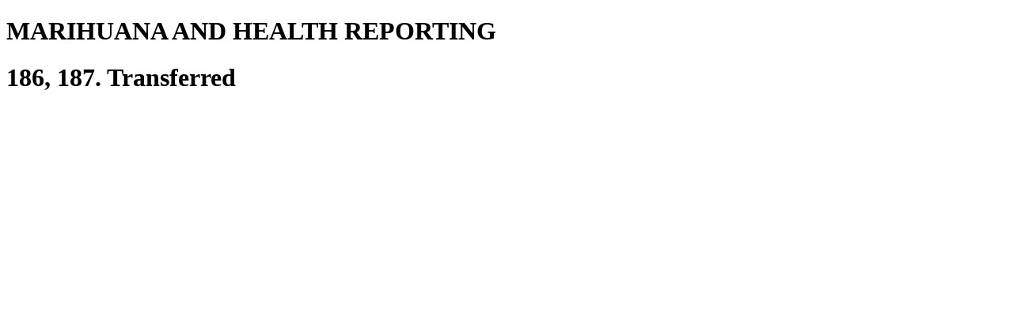

--- FILE ---
content_type: text/html; charset=utf-8
request_url: https://m.openjurist.org/book/export/html/13399636
body_size: 438
content:
<!DOCTYPE html PUBLIC "-//W3C//DTD XHTML 1.0 Transitional//EN" "http://www.w3.org/TR/xhtml1/DTD/xhtml1-transitional.dtd">
<html xmlns="http://www.w3.org/1999/xhtml" lang="en" xml:lang="en">
  <head>
<meta http-equiv="Content-Type" content="text/html; charset=utf-8" />
    <meta http-equiv="Content-Type" content="text/html; charset=utf-8" />
    <title>MARIHUANA AND HEALTH REPORTING</title>
    <base href="https://m.openjurist.org" />
    <link type="text/css" rel="stylesheet" href="misc/print.css" />
      </head>
  <body>
              <div class="section-1">
                <div class="section-2">
          
    <div id="node-13399636" class="section-3">
  <h1 class="book-heading">MARIHUANA AND HEALTH REPORTING</h1>
    <div id="node-13399762" class="section-4">
  <h1 class="book-heading">186, 187. Transferred</h1>
  <div class="us-code">
<div class="usc-sections"/>
<div class="usc-footnotes"/></div>
  </div>
</div>
    </div></div>
  <script defer src="https://static.cloudflareinsights.com/beacon.min.js/vcd15cbe7772f49c399c6a5babf22c1241717689176015" integrity="sha512-ZpsOmlRQV6y907TI0dKBHq9Md29nnaEIPlkf84rnaERnq6zvWvPUqr2ft8M1aS28oN72PdrCzSjY4U6VaAw1EQ==" data-cf-beacon='{"version":"2024.11.0","token":"88e43a6ec0ce4c40a7593a32a2db2563","r":1,"server_timing":{"name":{"cfCacheStatus":true,"cfEdge":true,"cfExtPri":true,"cfL4":true,"cfOrigin":true,"cfSpeedBrain":true},"location_startswith":null}}' crossorigin="anonymous"></script>
</body>
</html>
